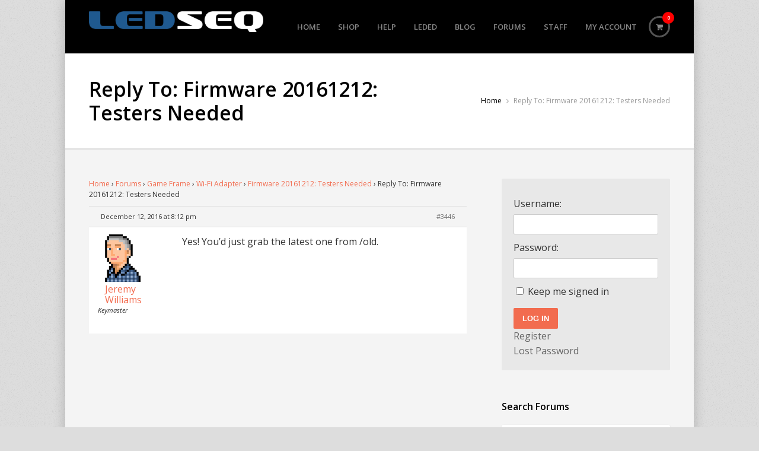

--- FILE ---
content_type: text/css
request_url: https://www.ledseq.com/wp-content/plugins/simple-contact-form-revisited-plugin/assets/css/style.css?ver=2.0.9
body_size: 393
content:
.contactform p {
	margin-bottom:10px;
}
.contactform label {
	padding-left:6px;
}

.contactform input, 
.contactform textarea {
    background-color: #EEEEEE;
    border: 1px solid #444444;
    border-radius: 3px 3px 3px 3px;
    font-size: 12px;
    margin-bottom: 5px !important;
    padding: 3px !important;
    color: #222222 !important;
    text-shadow: none !important;
}

.contactform .text_input {
	float: left;
}

.contactform .invalid {
	border: 1px solid red !important;
}

.contactform .text_input {
	width:65% !important;
}

.contactform .textarea {
	width:98% !important;
}


--- FILE ---
content_type: text/plain
request_url: https://www.google-analytics.com/j/collect?v=1&_v=j102&a=1992718011&t=pageview&_s=1&dl=https%3A%2F%2Fwww.ledseq.com%2Fforums%2Freply%2F3446%2F&ul=en-us%40posix&dt=LEDSEQ&sr=1280x720&vp=1280x720&_u=IEBAAEABAAAAACAAI~&jid=980375807&gjid=949044200&cid=297942094.1768672972&tid=UA-39531130-2&_gid=957222304.1768672972&_r=1&_slc=1&z=1160407994
body_size: -449
content:
2,cG-80G3597TCH